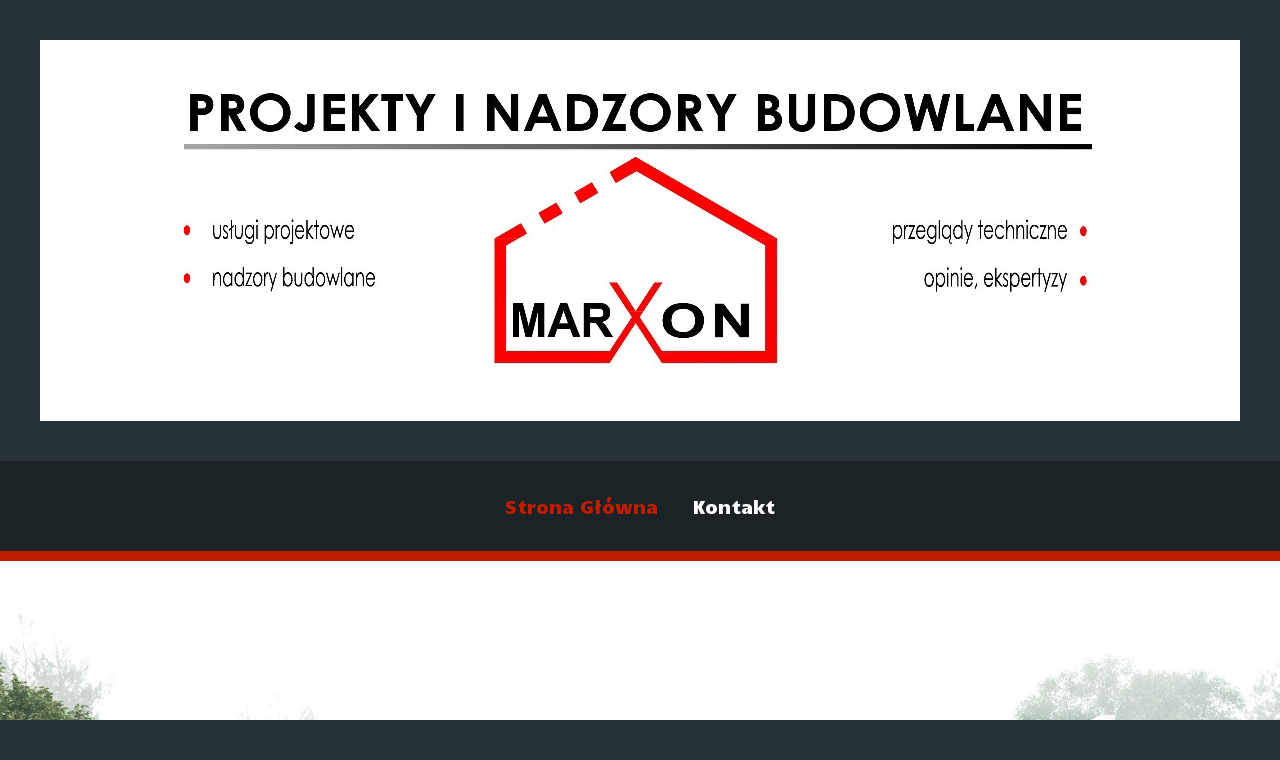

--- FILE ---
content_type: text/html; charset=utf-8
request_url: http://marxon.pl/
body_size: 5248
content:
<!DOCTYPE html>
<html lang="en" class="koTheme5">
  <head>
<!--RSS-->
<link rel="bookmark" href="/editor_images/favicon.png" />
<link rel="shortcut icon" href="/editor_images/favicon.png" />
<link rel="apple-touch-icon" href="/editor_images/favicon.png" /><script>var tinyMcePath="/";</script><script src="/inc/js/tinymce/embed.js" type="text/javascript"></script>
<script src="//ajax.googleapis.com/ajax/libs/jquery/1.11.3/jquery.min.js" type="text/javascript"></script>
<link href="//cdnjs.cloudflare.com/ajax/libs/font-awesome/4.7.0/css/font-awesome.min.css" rel="stylesheet" />
<link href="/inc/js/simplelightbox.min.css" rel="stylesheet" type="text/css">
<link type="text/css" rel="stylesheet" href="/inc/live.css?v=3.1.1" />
<!-- Bootstrap -->
<link href="/inc/js/bootstrap/bootstrap3.min.css" rel="stylesheet" />
<!--Google Fonts-->
<link href="//fonts.googleapis.com/css?family=Candal|Candal&amp;subset=latin,latin-ext" rel="stylesheet" type="text/css" /><link href="//fonts.googleapis.com/css?family=Candal|Candal&amp;text=ęóąśłżźćńĘÓĄŚŁŻŹĆŃ" rel="stylesheet" type="text/css" />
<link href="/inc/js/animate.min.css" rel="stylesheet">
<!-- HTML5 shim and Respond.js for IE8 support of HTML5 elements and media queries -->
<!--[if lt IE 9]>
<script src="https://oss.maxcdn.com/html5shiv/3.7.2/html5shiv.min.js"></script>
<script src="https://oss.maxcdn.com/respond/1.4.2/respond.min.js"></script>
<![endif]-->

<style type="text/css">#website h1,#website h2,#website #content h3,#website .topmenu{font-family:"Candal","Helvetica Neue",Helvetica,Arial,sans-serif}#website,#website p{font-family:"Candal","Helvetica Neue",Helvetica,Arial,sans-serif}.container_content{}</style>

<!--DHTML menu-->
<link href="/editor_images/menu.css" rel="stylesheet" type="text/css" />



<script>
function socialShare(id){
	
	
	var url="";
	
	if(id == 0)
	url="https://www.addtoany.com/share_save?linkurl="+window.location.href
	
	else if(id==1)
	url="https://www.facebook.com/sharer/sharer.php?u="+window.location.href;
	else if(id==2)
	url="https://twitter.com/share?url="+window.location.href+"&text="+document.title;
	else if(id==3)
	url="https://plus.google.com/share?url="+window.location.href;
	else if(id==4)
	url="https://www.linkedin.com/shareArticle?mini=true&url="+window.location.href;

	else if(id==9)
	url="mailto:?subject="+document.title+"&body="+window.location.href;

	
	var width=650;
	var height=450;
		
	window.open(url, "Share Dialog", "menubar=no,toolbar=no,resizable=yes,scrollbars=yes,width="+width+",height="+height+",top="+(screen.height/2-height/2)+",left="+(screen.width/2-width/2));
		
	
	  
	  
	
	
}
</script><link rel="stylesheet" href="https://cdnjs.cloudflare.com/ajax/libs/Swiper/3.3.1/css/swiper.min.css"><style>
	
	.swiper-button-prev{left:0px;opacity:0;transition:0.2s all}
	.swiper-container:hover .swiper-button-prev{left:15px;opacity:1;}
	
	.swiper-button-next{right:0px;opacity:0;transition:0.2s all}
	.swiper-container:hover .swiper-button-next{right:15px;opacity:1;}
	
	.swiper-button-prev,.swiper-button-next{background-color:rgba(0,0,0,0.3);box-shadow:0 0 70px rgba(0,0,0,0.6);border-radius:50%;width:64px;height:64px;margin-top:-32px}
	.swiper-button-prev:hover,.swiper-button-next:hover{box-shadow:0 0 70px rgba(0,0,0,0.9); background-color:rgba(0,0,0,0.7);border-radius:50%;width:64px;height:64px;}
	
	</style>
<script src="https://cdnjs.cloudflare.com/ajax/libs/Swiper/3.3.1/js/swiper.min.js"></script><script>var menuCaption = "Wybierz Stronę";</script><script type="text/javascript" src="/inc/js/menu.js?3.1.1"></script>
  
    <meta charset="utf-8">
    <meta http-equiv="X-UA-Compatible" content="IE=edge">
    <meta name="viewport" content="width=device-width, initial-scale=1">
	<meta name="description" content="" />
	<meta name="keywords" content="" />
	<title>PROJEKTY I NADZORY BUDOWLANE</title>
    
</head>
<body class="" data-bgcolor="#263238" style="background:#263238" id="body"><link type="text/css" id="css_kColors" rel="stylesheet" href="data/template.colors.css?1521326278" /><style>      .koTheme3 #headerMenu{position:absolute;top:-120px;}   .koTheme3 #header{margin-top:3500px} .koTheme3 #website{box-shadow:0 0 200px rgba(0,0,0,0.5)}  .koTheme3 .koMenu3 .logoHolder h2 {color:rgba(0,0,0,0.3)}         .koTheme3 .koThemeDark #headerMenu.koMenu3 .topmenu a:hover,.koTheme3 .koThemeDark #headerMenu.koMenu3 .topmenu .active a {     color: rgba(255,255,255,0.7); border-color:#fff }                 </style>  
<div id="website" class="logoCentered">

    <!-- Header with top menu and splash -->
    <div id="header">
    
   	 	<!-- Header/Menu -->
        <div id="headerMenu" class="koMenu4">
            <div class="logoHolder adminTipHolder">
                <a href="index.php" class="logo"><div id="logoReplacer" style="text-align:center"><h2>PROJEKTY I NADZORY BUDOWLANE</h2></div><!--Logo--></a>
            </div>
            <ul class="menuHolder topmenu"><li  class="item_active active" ><a href="http://marxon.pl/"><span>Strona&nbsp;Główna</span></a></li>
<li  ><a href="1_4_kontakt.html"><span>Kontakt</span></a></li>
</ul>
        </div>
    
        <!-- Header/Splash -->
        
        <div id="headerContent" class=" keditDark " style="background:">
            
            <div data-pcid="1016" id="kpg_623181" class="kedit text-center" data-bgcolor="#ffffff" style="background:#ffffff"><div class="keditable keditable-auto">
<img class="img-responsive" src="data/files/6b562bf6-84bb-428f-a359-b512e2f73daf.jpg">
</div></div>


        </div>
        
        
        
        
    </div>

    <!-- Content -->
    <div class="WxEditableArea" id="contentArea"><div data-bgcolor="#000000" id="kpg_441" class="kedit keditDark koZeroPadding parallax-window" data-parallax="1" style="background:#000000"><div  data-module-item="gallery_whitetheme">



<img style="position:fixed;top:-999px;" src="editor_images/loading.svg"><style>
/*
  border: 6px solid #fff;
  height: 200px; width: 200px;
  box-shadow: 2px 2px 5px rgba(0,0,0,0.3);*/
  
  a.thumbnail.lightbox{
	  
  border: 10px solid #fff;
  -webkit-box-sizing: border-box;
  -moz-box-sizing: border-box;
  box-sizing: border-box;
  -webkit-box-shadow: 2px 2px 15px rgba(0,0,0,0.2);
  -moz-box-shadow: 2px 2px 15px rgba(0,0,0,0.2);
  box-shadow: 2px 2px 15px rgba(0,0,0,0.2);
  
  
  }
a.gallery_addNewItem{white-space: normal;display:block;height:100%;width:100%;float:left;
font-size:2vw;line-height:20vw;display:table-cell;padding:0 1vw}

a.gallery_addNewItem span {
  display: inline-block;
  vertical-align: middle;
  line-height: normal;padding:0;margin:0;
}

.galleryStackItem{display:inline-block;width:22vw;height:22vw;padding:1vw}

@media (max-width:900px){
	.galleryStackItem{width:42vw;height:42vw;}
}

@media (max-width:640px){
	.galleryStackItem{width:72vw;height:72vw;padding:1vw}
}
	
.stack span{display:block;background:rgba(0,0,0,0.5);position:absolute;bottom:10px;left:10px;right:10px;padding:10px;color:#fff;
  transition: 0.25s cubic-bezier(0.55, -0.5, 0.48, 1.51) all;}
.stack:hover span{background:rgba(0,0,0,0.8);padding:15px}
.stack {
  display: block;
  margin: 0 auto;
  position: relative;
  z-index: 1;
  transition: 0.25s cubic-bezier(0.55, -0.5, 0.48, 1.51) all;
}
.stack img {
  width: 100%;
  height: 100%;
  vertical-align: bottom;
  border: 10px solid #fff;
  -webkit-box-sizing: border-box;
  -moz-box-sizing: border-box;
  box-sizing: border-box;
  -webkit-box-shadow: 0 1px 4px rgba(0, 0, 0, 0.4);
  -moz-box-shadow: 0 1px 4px rgba(0, 0, 0, 0.4);
  box-shadow: 0 1px 4px rgba(0, 0, 0, 0.4);
}

.stack:before,
.stack:after {
  content: "";
  width: 100%;
  height: 100%;
  position: absolute;
  border: 40px solid #fff;
  left: 0;
  -webkit-box-sizing: border-box;
  -moz-box-sizing: border-box;
  box-sizing: border-box;
  -webkit-box-shadow: 0 1px 4px rgba(0, 0, 0, 0.4);
  -moz-box-shadow: 0 1px 4px rgba(0, 0, 0, 0.4);
  box-shadow: 0 1px 4px rgba(0, 0, 0, 0.4);
  transition: 0.25s cubic-bezier(0.55, -0.5, 0.48, 1.51) all;
}

.stack:before {
  top: 2px;
  z-index: -10;
  -webkit-transform: rotate(2.2deg);
  -moz-transform: rotate(2.2deg);
  transform: rotate(2.2deg);
}

.stack:after {
  top: 2px;
  z-index: -20;
  -webkit-transform: rotate(-2.2deg);
  -moz-transform: rotate(-2.2deg);
  transform: rotate(-2.2deg);
}

.stack:hover{  transform: scale(1.1);
  box-shadow: 0 2px 8px rgba(0, 0, 0, 0.5);
}
.stack:hover:after {
  transform: rotate(0) translateX(0);
  box-shadow: none;
}
.stack:hover:before {
  transform: rotate(0) translateX(0);
  box-shadow: none;
}
</style>
<div class="swiper-container" style=";">
			<div class="swiper-wrapper" style=""><div class="swiper-slide"><img src="http://marxon.pl/data/gallery/whitetheme/img/145155302331.jpg" style="width:100%" /></div></div>
	
	
    <!-- If we need pagination -->
    <div class="swiper-pagination swiper-pagination-white"></div>
    
    <!-- If we need navigation buttons -->
    <div class="swiper-button-prev swiper-button-white"></div>
    <div class="swiper-button-next swiper-button-white"></div>
    
	</div>

</div>

</div></div>
    
    <!-- Footer -->
    <div id="footerContent" data-bgcolor="#212121" class=" keditDark " style="background:#212121">
    
        
        
    </div>
    
</div>
<script type="text/javascript" src="/inc/js/simplelightbox.min.js"></script>
<link rel="stylesheet" href="/inc/js/basicModal.min.css">
<script src="/inc/js/basicModal.min.js"></script>
<script>


function cpanelLogin(){
	
	
	
}

var modalLogin = {
	body: '<h3 style="padding:0 0 5px 0;margin:0 0 30px;border-bottom:1px solid #ccc;color:#555">Ups! <small>Nie jesteś zalogowany!</small></h3><p><a href="javascript:void(null)" onclick="basicModal.show(modalLoginFTP)" class="loginWithPanel btn btn-default"><span style="float:left;border:1px solid #000;border-radius:5px;padding:10px;margin:10px 20px 0 0;background:#fff;box-shadow:0 0 10px rgba(0,0,0,0.2); color: #2875F0"><i class="fa fa-asterisk"></i><i class="fa fa-asterisk"></i><i class="fa fa-asterisk"></i></span> <span>Kliknij tutaj, <br>aby się zalogować loginem i hasłem</span></a></p> <h3 style="text-align:center;color:#777">- LUB -</h3><p>Zaloguj się <a href=\"javascript:void(null)\" onclick=\"basicModal.show(modalLoginPIN)\">kodem PIN</a> - wpisz swoj adres email, system wyśle tam jednorazowy kod PIN. Podaj adres email:</p><input class="basicModal__text" type="text" name="pinEmail" placeholder="twoj@email.pl">',
	buttons: {
		cancel: {
			title: 'Anuluj',
			fn: basicModal.close
		},
		action: {
			title: 'Kontynuuj',
			fn: function(data) {

								
				if (data.pinEmail.length<1) return basicModal.error('pinEmail')

				// make AJAX call now:
				
						
				jQuery.ajax({
				 type: "POST",
				 url: "index.php",				 data: "supermode=pin-login&email="+encodeURIComponent(data.pinEmail.trim()),//
				 success: function(a){
					
					
					
						if(a == 'OK'){
						
							//refreshWindow();
							//basicModal.close()
							basicModal.show(modalLoginPIN)
							
						}else if(a == 'EMAIL'){
							
							basicModal.error('pinEmail')
							
						} else{
							alert(a);
						}
						
					}
				});
				
				
				//console.log(data)
				//basicModal.close()

			}
		}
	}
}

var modalLoginFTP = {
	body: '<h3 style="padding:0 0 5px 0;margin:0 0 30px;border-bottom:1px solid #ccc">Zaloguj się <small> korzystając z loginu i hasła FTP</small></h3><input class="basicModal__text" type="text" name="pinUsername" placeholder="Login"><input class="basicModal__text" type="password" name="pinPassword" placeholder="Hasło">',
	buttons: {
		cancel: {
			title: 'Anuluj',
			fn: basicModal.close
		},
		action: {
			title: 'Kontynuuj',
			fn: function(data) {
				
				if (data.pinUsername.length<1) return basicModal.error('pinUsername')
				if (data.pinPassword.length<1) return basicModal.error('pinPassword')
			
				// make AJAX call now:
				
						
				jQuery.ajax({
				 type: "POST",
				 url: "index.php",
				 data: "supermode=pin-login&iSplashTheme=kopage3&iSplash=1&iSplashElement="+"&pageMenuId=1&pageId=1&pin-username="+encodeURIComponent(data.pinUsername.trim())+"&pin-password="+encodeURIComponent(data.pinPassword.trim()),
				 success: function(a){
					
						if(a == 'OK'){


							var inLocation=window.location.toString();
							
							if(inLocation.indexOf('?')>0)
							inLocation+='&';
							else
							inLocation+='?';
							
							window.location.href=inLocation+'open=info-login';
							
						}else{
							
							basicModal.error('pinPassword');
							
							if(a!='FTP-LOGIN-ERROR')
							alert(a);
							
						}
						
					}
					
				});
				

			}
		}
	}
}

var modalLoginPIN = {
	body: '<h3 style="padding:0 0 5px 0;margin:0 0 30px;border-bottom:1px solid #ccc">Podaj swój kod PIN</h3><p>System właśnie wysłał wiadomość email z jednorazowym kodem PIN, proszę też sprawdzić folder SPAM. Wpisz swój jednorazowy kod PIN, aby się zalogować:</p><input class="basicModal__text" type="text" name="pinCode" placeholder="6-cyfrowy kod PIN">',
	buttons: {
		cancel: {
			title: 'Anuluj',
			fn: basicModal.close
		},
		action: {
			title: 'Kontynuuj',
			fn: function(data) {

				if (data.pinCode.length<1) return basicModal.error('pinCode')

				// make AJAX call now:
				
						
				jQuery.ajax({
				 type: "POST",
				 url: "index.php",
				 data: "supermode=pin-login&iSplashTheme=kopage3&iSplash=1&iSplashElement="+"&pageMenuId=1&pageId=1&pin-code="+encodeURIComponent(data.pinCode.trim()),//
				 success: function(a){
					
					
					
						if(a == 'OK'){


							var inLocation=window.location.toString();
							
							if(inLocation.indexOf('?')>0)
							inLocation+='&';
							else
							inLocation+='?';
							
							window.location.href=inLocation+'open=info-login';
							
						}else{
							
							basicModal.error('pinCode')
							//alert(a);
							
						}
						
					}
				});
				

			}
		}
	}
}


</script>
<script src="/inc/js/jquery.parallax.js"></script>
<script>$(".parallax-window").parallax();/* var orgElementPos = $("#headerMenu").offset(); orgElementTop = orgElementPos.top+20;$(window).bind("scroll",function(){if($(window).scrollTop()>orgElementTop){$("#header").addClass("is-fixed")}else{$("#header").removeClass("is-fixed")}});*/</script>
<script type="text/javascript">if(!window.shoppingCart){eval("function shoppingCart(a,b){if('' != ''){window.location.href=\"index.php?p=\";}else{alert('There is no Shopping Cart Defined Here!')}}")}</script> 
<script>var swiperwhitetheme = new Swiper ('.swiper-container',{
		
		loop: true,//effect:"coverflow",// Could be "slide", "fade", "cube", "coverflow" or "flip"
	
	autoHeight:true,autoplay:5000,
    // If we need pagination
    pagination: '.swiper-pagination',
    paginationClickable: true,
    
    nextButton: '.swiper-button-next',
    prevButton: '.swiper-button-prev',
    
	roundLengths:true
	})</script><script type="text/javascript" id="jsMenusSetup">ddlevelsmenu.setup("1", "sidebar","0","0");jQuery(function(){})</script>
</body>
</html>

--- FILE ---
content_type: text/css; charset=utf-8
request_url: http://fonts.googleapis.com/css?family=Candal|Candal&text=%C4%99%C3%B3%C4%85%C5%9B%C5%82%C5%BC%C5%BA%C4%87%C5%84%C4%98%C3%93%C4%84%C5%9A%C5%81%C5%BB%C5%B9%C4%86%C5%83
body_size: 327
content:
@font-face {
  font-family: 'Candal';
  font-style: normal;
  font-weight: 400;
  src: url(http://fonts.gstatic.com/l/font?kit=XoHn2YH6T7-t_8cNBB4Pt9cb8HurtWCR8Gbd2jyrwv8TjT0ln2jdimYw5bzG2iAJ6VeiUQKF_LxvuoSYguz95ZMcjfsoySM2CU8veaIDUgO_4Jb7Ax8yVVt3ntvMeySG0M81SddJxG8rDjKX8JpJF8PtCVEifXs0Jw&skey=bed53528c4492bda&v=v16) format('woff2');
}


--- FILE ---
content_type: text/css
request_url: http://marxon.pl/data/template.colors.css?1521326278
body_size: 549
content:
/*10|10027|801300|bf1d00|ff2600|ffa899|ffd4cc*/.topmenu a:hover,.topmenu .active a{background-color:#801300}#website .btn-primary:hover{background-color:#801300;border-color:#801300}.WxEditableArea a:not(.btn):hover{color:#801300}.colorSet1{background-color:#801300}.colorSet5{color:#801300}.colorBorder1{border-color:#801300}#website .btn-primary{background-color:#bf1d00;border-color:#bf1d00}.WxEditableArea a:not(.btn){color:#bf1d00}#headerMenu.koMenu3 .topmenu a:hover,#headerMenu.koMenu3 .topmenu .active a{color:#bf1d00}#headerMenu.koMenu3 .topmenu a:hover span,#headerMenu.koMenu3 .topmenu .active a span{border-bottom:3px solid #bf1d00}.koTheme4 #website.logoRight #headerMenu.koMenu3 .topmenu a:hover span,.koTheme4 #website.logoRight #headerMenu.koMenu3 .topmenu .active a span {border:0;border-right:10px solid #bf1d00}.koTheme4 #website.logoLeft #headerMenu.koMenu3 .topmenu a:hover span,.koTheme4 #website.logoLeft #headerMenu.koMenu3 .topmenu .active a span {border:0;border-left:10px solid #bf1d00}#headerMenu.koMenu4 {border-color:#bf1d00}#headerMenu.koMenu4 .topmenu a:hover,#headerMenu.koMenu4 .topmenu .active a{color:#bf1d00}#headerMenu.koMenu5 {background:#bf1d00}.colorSet2{background-color:#bf1d00}.colorBorder2{border-color:#bf1d00}#contentArea h1.koColor,#contentArea h2.koColor,#contentArea h3.koColor,#contentArea h4.koColor{color:#bf1d00}ul.koCheckList li:before {background:#bf1d00}.koThemeDark ul.koCheckList li:before,.keditDark ul.koCheckList li:before {color:#bf1d00}.koColorIcon i{color:#bf1d00}.colorSet3{background-color:#ff2600}.colorBorder3{border-color:#ff2600}#headerBanner a:not(.btn){color:#ffa899}.colorSet3{background-color:#ffa899}.colorBorder4{border-color:#ffa899}.colorSet5{background-color:#ffd4cc}.colorSet1,.colorSet2,.colorSet3{color:#ffd4cc}.colorBorder5{border-color:#ffd4cc}#headerMenu.koMenu5 .topmenu a:hover,#headerMenu.koMenu5 .topmenu .active a,#headerMenu.koMenu5 .logoHolder h2{color:#ffd4cc}#contentArea .keditDark h1.koColor,#contentArea .keditDark h2.koColor,#contentArea .keditDark h3.koColor,#contentArea .keditDark h4.koColor,.koThemeDark #contentArea h1.koColor,.koThemeDark #contentArea h2.koColor,.koThemeDark #contentArea h3.koColor,.koThemeDark #contentArea h4.koColor{color:#ffd4cc}.koThemeDark ul.koCheckList li:before,.keditDark ul.koCheckList li:before {background:#ffd4cc}.koThemeDark .koColorIcon i,.keditDark .koColorIcon i{color:#ffd4cc}

--- FILE ---
content_type: application/javascript
request_url: http://marxon.pl/inc/js/jquery.parallax.js
body_size: 1472
content:
// Adapted from https://gist.github.com/paulirish/1579671 which derived from 
// http://paulirish.com/2011/requestanimationframe-for-smart-animating/
// http://my.opera.com/emoller/blog/2011/12/20/requestanimationframe-for-smart-er-animating

// requestAnimationFrame polyfill by Erik Möller.
// Fixes from Paul Irish, Tino Zijdel, Andrew Mao, Klemen Slavič, Darius Bacon

// MIT license

if (!Date.now)
    Date.now = function() { return new Date().getTime(); };

(function() {
    'use strict';
    
    var vendors = ['webkit', 'moz'];
    for (var i = 0; i < vendors.length && !window.requestAnimationFrame; ++i) {
        var vp = vendors[i];
        window.requestAnimationFrame = window[vp+'RequestAnimationFrame'];
        window.cancelAnimationFrame = (window[vp+'CancelAnimationFrame']
                                   || window[vp+'CancelRequestAnimationFrame']);
    }
    if (/iP(ad|hone|od).*OS 6/.test(window.navigator.userAgent) // iOS6 is buggy
        || !window.requestAnimationFrame || !window.cancelAnimationFrame) {
        var lastTime = 0;
        window.requestAnimationFrame = function(callback) {
            var now = Date.now();
            var nextTime = Math.max(lastTime + 16, now);
            return setTimeout(function() { callback(lastTime = nextTime); },
                              nextTime - now);
        };
        window.cancelAnimationFrame = clearTimeout;
    }
}());

/*
Plugin: jQuery Parallax
Version 1.1.3
Author: Ian Lunn
Twitter: @IanLunn
Author URL: http://www.ianlunn.co.uk/
Plugin URL: http://www.ianlunn.co.uk/plugins/jquery-parallax/

UPDATED: mobirise devs:
  added support for requestAnimationFrame

Dual licensed under the MIT and GPL licenses:
http://www.opensource.org/licenses/mit-license.php
http://www.gnu.org/licenses/gpl.html
*/
(function( $ ){
	var $window = $(window);
	var windowHeight = $window.height();

	$window.on('resize', function () {
		windowHeight = $window.height();
	});

    var uniqNum = 123;

    // init parallax
    var parallax = function($this, xpos, speedFactor, outerHeight) {
        uniqNum += 68;
        var instanceName = 'jqueryparallax' + uniqNum;
        $this.data('jquery-parallax-instance', instanceName);

        // function to be called whenever the window is scrolled or resized
        function update(){
            //get the starting position of each element to have parallax applied to it
            var firstTop = $this.offset().top;
            var pos = $window.scrollTop();              
            var top = $this.offset().top;
            var height = outerHeight ? $this.outerHeight(true) : $this.height();

            // Check if totally above or totally below viewport
            if (top + height < pos || top > pos + windowHeight) {
                return;
            }

            $this.css('backgroundPosition', xpos + " " + Math.round((firstTop - pos) * speedFactor) + "px");
        }       

        $window.on('scroll.' + instanceName + ' resize.' + instanceName + ' load.' + instanceName + '', function() {
            window.requestAnimationFrame(update);
        });
        update();
    };

    // destroy parallax
    var destroy = function($this) {
        var instance = $this.data('jquery-parallax-instance');
        if(instance) {
            $window.off('.' + instance);
            $this.removeData('jquery-parallax-instance')
            $this.css('backgroundPosition', 'center center');
        }
    };

	$.fn.parallax = function(xpos, speedFactor, outerHeight) {
        $(this).each(function() {
            if(xpos == 'destroy') {
                destroy($(this));
            } else {
                parallax(
                    $(this),
                    typeof xpos !== 'undefined' ? xpos : '50%',
                    typeof speedFactor !== 'undefined' ? speedFactor : 0.1,
                    typeof outerHeight !== 'undefined' ? outerHeight : true
                );
            }
        })
	};
})(jQuery);

--- FILE ---
content_type: application/javascript
request_url: http://marxon.pl/inc/js/menu.js?3.1.1
body_size: 6982
content:
//** All Levels Navigational Menu- (c) Dynamic Drive DHTML code library: http://www.dynamicdrive.com
//** Script Download/ instructions page: http://www.dynamicdrive.com/dynamicindex1/ddlevelsmenu/
//** Usage Terms: http://www.dynamicdrive.com/notice.htm

//** Current version: 2.2 See changelog.txt for details



var moveLeft={};
var moveUp={};
var ddlevelsmenu={


enableshim: false,//true, //enable IFRAME shim to prevent drop down menus from being hidden below SELECT or FLASH elements? (tip: disable if not in use, for efficiency)

arrowpointers:{
	//downarrow: ["ddlevelsfiles/arrow-down.gif", 11,7], //[path_to_down_arrow, arrowwidth, arrowheight]
	downarrow: ["ddlevelsfiles/spacer.gif", 0,0],
	rightarrow: ["ddlevelsfiles/spacer.gif", 0,0],
	//rightarrow: ["ddlevelsfiles/arrow-right.gif", 12,12], //[path_to_right_arrow, arrowwidth, arrowheight]
	//showarrow: {toplevel: true, sublevel: true} //Show arrow images on top level items and sub level items, respectively?
	showarrow: {toplevel: false, sublevel: false}
},
hideinterval: 500, //delay in milliseconds before entire menu disappears onmouseout.
effects: {enableswipe: false, enablefade: false, duration: 300},
//effects: {enableswipe: true, enablefade: true, duration: 200},
httpsiframesrc: "blank.htm", //If menu is run on a secure (https) page, the IFRAME shim feature used by the script should point to an *blank* page *within* the secure area to prevent an IE security prompt. Specify full URL to that page on your server (leave as is if not applicable).

///No need to edit beyond here////////////////////

topmenuids: [], //array containing ids of all the primary menus on the page
topitems: {}, //object array containing all top menu item links
subuls: {}, //object array containing all ULs
lastactivesubul: {}, //object object containing info for last mouse out menu item's UL
topitemsindex: -1,
ulindex: -1,
hidetimers: {},//{}, //object array timer
shimadded: false,
nonFF: !/Firefox[\/\s](\d+\.\d+)/.test(navigator.userAgent), //detect non FF browsers
getoffset:function(what, offsettype){
	

	return (what.offsetParent)? what[offsettype]+this.getoffset(what.offsetParent, offsettype) : what[offsettype]
},

getoffsetof:function(el,mainmenuid){
	
	var gpos = jQuery(el).position();

	//el._offsets={left:this.getoffset(el, "offsetLeft")+parseInt(moveLeft[mainmenuid]), top:this.getoffset(el, "offsetTop")+parseInt(moveUp[mainmenuid])}

	el._offsets={left:gpos.left+parseInt(moveLeft[mainmenuid]), top:gpos.top+parseInt(moveUp[mainmenuid])}
},

getwindowsize:function(){
	//this.docwidth=window.innerWidth? window.innerWidth-10 : this.standardbody.clientWidth-10;
	//this.docheight=window.innerHeight? window.innerHeight-15 : this.standardbody.clientHeight-18
	this.docwidth=jQuery(window).width()-25; // (-25 to have less tolerance, to avoid menu close to end of browser...)
	this.docheight=jQuery(window).height()-25;
},

gettopitemsdimensions:function(){
	for (var m=0; m<this.topmenuids.length; m++){
		var topmenuid=this.topmenuids[m];
		for (var i=0; i<this.topitems[topmenuid].length; i++){
			var header=this.topitems[topmenuid][i];
			
			if (typeof header!== 'undefined' ){ 

			var submenu=document.getElementById(header.getAttribute('rel'));
			if (submenu!== null ) 
			header._dimensions={w:header.offsetWidth, h:header.offsetHeight, submenuw:submenu.offsetWidth, submenuh:submenu.offsetHeight}
			
			}
			
		}
	}
	//alert('gettopitemsdimensions: '+header._dimensions.w+', '+header._dimensions.h+', '+header._dimensions.submenuw+', '+header._dimensions.submenuh);

},

isContained:function(m, e){
	var e=window.event || e;
	var c=e.relatedTarget || ((e.type=="mouseover")? e.fromElement : e.toElement);
	while (c && c!=m)try {c=c.parentNode} catch(e){c=m}
	if (c==m)
		return true;
	else
		return false;
},

addpointer:function(target, imgclass, imginfo, BeforeorAfter){
	var pointer=document.createElement("img");
	pointer.src=imginfo[0];
	pointer.style.width=imginfo[1]+"px";
	pointer.style.height=imginfo[2]+"px";
	if(imgclass=="rightarrowpointer"){
		pointer.style.left=target.offsetWidth-imginfo[2]-2+"px"
	}
	pointer.className=imgclass;
	var target_firstEl=target.childNodes[target.firstChild.nodeType!=1? 1 : 0]; //see if the first child element within A is a SPAN (found in sliding doors technique)
	if (target_firstEl && target_firstEl.tagName=="SPAN"){
		target=target_firstEl //arrow should be added inside this SPAN instead if found
	}
	if (BeforeorAfter=="before")
		target.insertBefore(pointer, target.firstChild);
	else
		target.appendChild(pointer);
},

css:function(el, targetclass, action){
	var needle=new RegExp("(^|\\s+)"+targetclass+"($|\\s+)", "ig");
	if (action=="check")
		return needle.test(el.className);
	else if (action=="remove")
		el.className=el.className.replace(needle, "");
	else if (action=="add" && !needle.test(el.className))
		el.className+=" "+targetclass;
},

addshimmy:function(target){
	var shim=(!window.opera)? document.createElement("iframe") : document.createElement("div"); //Opera 9.24 doesnt seem to support transparent IFRAMEs
	shim.className="ddiframeshim";
	shim.setAttribute("src", location.protocol=="https:"? this.httpsiframesrc : "about:blank");
	shim.setAttribute("frameborder", "0");
	target.appendChild(shim);
	try{
		shim.style.filter='progid:DXImageTransform.Microsoft.Alpha(style=0,opacity=0)'
	}
	catch(e){}
	return shim
},

positionshim:function(header, submenu, dir, scrollX, scrollY){
	if (header._istoplevel){
		var scrollY=window.pageYOffset? window.pageYOffset : this.standardbody.scrollTop;
		var topgap=header._offsets.top-scrollY;
		var bottomgap=scrollY+this.docheight-header._offsets.top-header._dimensions.h;
		if (topgap>0){
			this.shimmy.topshim.style.left=scrollX+"px";
			this.shimmy.topshim.style.top=scrollY+"px";
			this.shimmy.topshim.style.width="99%";
			this.shimmy.topshim.style.height=topgap+"px" //distance from top window edge to top of menu item
		}
		if (bottomgap>0){
			this.shimmy.bottomshim.style.left=scrollX+"px";
			this.shimmy.bottomshim.style.top=header._offsets.top + header._dimensions.h +"px";
			this.shimmy.bottomshim.style.width="99%";
			this.shimmy.bottomshim.style.height=bottomgap+"px" //distance from bottom of menu item to bottom window edge
		}
	}
},

hideshim:function(){
	this.shimmy.topshim.style.width=this.shimmy.bottomshim.style.width=0;
	this.shimmy.topshim.style.height=this.shimmy.bottomshim.style.height=0
},



/* =======================================================================




			BUILD a SUBMENU - this was called when page was loaded,
			it'll build a submenu struture and prepare it to show/hide




======================================================================= */



buildmenu:function(mainmenuid, realpageid, header, submenu, submenupos, istoplevel, dir){


	header._master=mainmenuid; //Indicate which top menu this header is associated with
	header._pos=submenupos; //Indicate pos of sub menu this header is associated with
	header._istoplevel=istoplevel;
	
	var themeType=1;
	var realDir;
	
	if(istoplevel)realDir=dir;
	
	if($("html").hasClass('koTheme4'))
	themeType=2
	
	if (istoplevel){
	
		var hspan=$(header).find('span');
		
		if(themeType == 2){ // vertical menu
			hspan.find('i').remove();
			hspan.append(' <i class="fa fa-angle-right"></i>');
			dir='sidebar';
		}else{
			hspan.find('i').remove();
			hspan.append(' <i class="fa fa-angle-down"></i>');
		}

		this.addEvent(header, function(e){
		ddlevelsmenu.hidemenu(ddlevelsmenu.subuls[this._master][parseInt(this._pos)])
		}, "click")
	}else
	dir ='sidebar'
	
	this.subuls[mainmenuid][submenupos]=submenu;
	
	header._dimensions={w:jQuery(header).width(), 
						h:jQuery(header).height(), 
						submenuw:jQuery(submenu).width(), 
						submenuh:jQuery(submenu).height()};
						
	// do some additional positioning (need to investigate)
	this.getoffsetof(header);
	
	// apply style to submenu
	jQuery(submenu).css({left:0,top:0,visibility:"hidden"});
	
	// on MOUSE-OVER...
	this.addEvent(header, function(e){
		
		if (!ddlevelsmenu.isContained(this, e)){
			var submenu=ddlevelsmenu.subuls[this._master][parseInt(this._pos)];
			
			if (this._istoplevel){
				ddlevelsmenu.css(this, "selected", "add");
				clearTimeout(ddlevelsmenu.hidetimers[this._master][this._pos])
			}
			
			// positioning...
			ddlevelsmenu.getoffsetof(header,mainmenuid);
			var scrollX=window.pageXOffset? window.pageXOffset : ddlevelsmenu.standardbody.scrollLeft;
			var scrollY=window.pageYOffset? window.pageYOffset : ddlevelsmenu.standardbody.scrollTop;
			var submenurightedge=jQuery(this).offset().left + this._dimensions.submenuw + (this._istoplevel && dir=="topbar"? 0 : this._dimensions.w);
			var submenubottomedge=jQuery(this).offset().top + this._dimensions.submenuh;
			//Sub menu starting left position
			var menuleft=(this._istoplevel? jQuery(this).offset().left + (dir=="sidebar"? this._dimensions.w : 0) : this._dimensions.w);
			
			if (submenurightedge-scrollX>ddlevelsmenu.docwidth){
				menuleft+= -this._dimensions.submenuw + (this._istoplevel && dir=="topbar" ? this._dimensions.w : -this._dimensions.w);
			}
			
			//Sub menu starting top position
			var menutop=(this._istoplevel? jQuery(this).offset().top + (dir=="sidebar"? 0 : this._dimensions.h) : jQuery(this).position().top);
			if (submenubottomedge-scrollY>ddlevelsmenu.docheight){ //no room downwards?
				if (this._dimensions.submenuh<jQuery(this).offset().top+(dir=="sidebar"? this._dimensions.h : 0)-scrollY){ //move up?
					menutop+= - this._dimensions.submenuh + (this._istoplevel && dir=="topbar"? -this._dimensions.h : this._dimensions.h)
				}
				else{ //top of window edge
					menutop+= -(jQuery(this).offset().top-scrollY) + (this._istoplevel && dir=="topbar"? -this._dimensions.h : 0)
				}
			}
			
			if (this._istoplevel)
				jQuery(submenu).css({top:menutop+parseInt(moveUp[mainmenuid]),left:menuleft+parseInt(moveLeft[mainmenuid])});
			else
				jQuery(submenu).css({top:menutop,left:menuleft});
			
			// is "shim" required here?
			if (ddlevelsmenu.enableshim && (ddlevelsmenu.effects.enableswipe==false || ddlevelsmenu.nonFF)){ 
				//apply shim immediately only if animation is turned off, or if on, in non FF2.x browsers
				ddlevelsmenu.positionshim(header, submenu, dir, scrollX, scrollY)
				
			// or, no "shim" required - default action
			} else{
				// apply additional position
				submenu.FFscrollInfo={x:scrollX, y:scrollY}
			}
			//alert(ddlevelsmenu.hidetimers)
            clearTimeout(ddlevelsmenu.hidetimers[this._master][this._pos]);
			ddlevelsmenu.showmenu(header, submenu, dir)
		}
	}, "mouseover");
	
	// MOUSE-OUT event
	this.addEvent(header, function(e){
		var submenu=ddlevelsmenu.subuls[this._master][parseInt(this._pos)];
		
		if (this._istoplevel){
			
			// hide drop down ul if mouse moves out of menu bar item but not into drop down ul itself
			if (!ddlevelsmenu.isContained(this, e) && !ddlevelsmenu.isContained(submenu, e)){ 

                ddlevelsmenu.hidetimers[this._master][this._pos]=setTimeout(function(){
					ddlevelsmenu.hidemenu(submenu);}, ddlevelsmenu.hideinterval);
			}
			
		}
		else if (!this._istoplevel && !ddlevelsmenu.isContained(this, e)){
        
			ddlevelsmenu.hidetimers[this._master][this._pos]=setTimeout(function(){
				ddlevelsmenu.hidemenu(submenu);}, ddlevelsmenu.hideinterval);
			
		}

	}, "mouseout")
},


setopacity:function(el, value){
	el.style.opacity=value;
	if (typeof el.style.opacity!="string"){ 
		el.style.MozOpacity=value;
		if (el.filters){
			el.style.filter="progid:DXImageTransform.Microsoft.alpha(opacity="+ value*100 +")"
		}
	}
},

/* =======================================================================




			SHOW SUBMENU - visitor just moved mouse on menu, item,
			submenu should appear now...




======================================================================= */


showmenu:function(header, submenu, dir){
	
    //jQuery("ul[id^='dropmenu_']").css('visibility','visible');
	
	// reset its position.
	var id="#"+submenu.id;
	//submenu.style.margin="0"; // not needed when using jQuery...
	//submenu.style.padding="0"; // as above
	if(jQuery(id).css('visibility')=='visible' && jQuery(id).css('display')=='block')
	return;
	jQuery(id).css({'margin':'0','padding':'0','visibility':"visible",'display':'none'});
	
	
	if (this.effects.enableswipe){
		jQuery(id).slideDown();
	} else if(this.effects.enablefade){
		jQuery(id).fadeIn();
	} else {
		jQuery(id).show();
	}
	
	return;
	
},



/* =======================================================================




			SHOW SUBMENU STEP #2 - show menu was launched, but if there is any effect in use,
			this function will make it work.




======================================================================= */



/* =======================================================================




			HIDE SUBMENU - there was a command set, to hide menu for some reason,
			sample reason: mouse-out




======================================================================= */



hidemenu:function(submenu){
	
	jQuery("#"+submenu.id).stop().hide();
	/*return;
	if (typeof submenu._pos!="undefined"){ //if submenu is outermost UL drop down menu
		this.css(this.topitems[submenu._master][parseInt(submenu._pos)], "selected", "remove");
		if (this.enableshim)
			this.hideshim();
	}
	
	submenu.style.left="-1000px";
	submenu.style.top="-1000px";
	submenu.style.visibility="hidden"*/
},


addEvent:function(target, functionref, tasktype) {
	if (target.addEventListener)
		target.addEventListener(tasktype, functionref, false);
	else if (target.attachEvent)
		target.attachEvent('on'+tasktype, function(){return functionref.call(target, window.event)});
},



init:function(mainmenuid, dir){
	
	// mainmenuid = menu ID, by default it's #1

	
	this.standardbody=(document.compatMode=="CSS1Compat")? document.documentElement : document.body;
	this.topitemsindex=0;
	this.ulindex=0;

	this.topmenuids.push(mainmenuid);
	this.topitems[mainmenuid]=[]; //declare array on object
	this.subuls[mainmenuid]=[]; //declare array on object
	this.hidetimers[mainmenuid]=[]; //declare hide entire menu timer
	
	// is "shimmy" in use? For IE6 only...
	if (this.enableshim && !this.shimadded){
		this.shimmy={};
		this.shimmy.topshim=this.addshimmy(document.body); //create top iframe shim obj
		this.shimmy.bottomshim=this.addshimmy(document.body); //create bottom iframe shim obj
		this.shimadded=true
	}
    
	// get all links which call to our dropdown menu
    var alllinks=jQuery("a[rel^='dropmenu_"+mainmenuid+"_']");
    
	// get current size of this window.
	this.getwindowsize();
	
	// now, for each link which is calling to any menu,
	// create a submenu and link them together.
	
	for (var i=0; i<alllinks.length; i++){
		
		var temp = new Array();
		
		// if only we can get "rel" value, we can continue
		if(alllinks[i].getAttribute('rel')){

			var menuitem=alllinks[i];
			temp = alllinks[i].getAttribute('rel').split('_');
			this.realpageid=temp[1]+'_'+temp[2];
	
			this.topitemsindex++;
			this.ulindex++;
			this.topitems[mainmenuid][this.topitemsindex]=menuitem; //store ref to main menu links

			// add some style to our submenu:
			jQuery("#"+menuitem.getAttribute('rel')).css({'z-index':'2000'});

													
			var dropul=document.getElementById(menuitem.getAttribute('rel'));
						
			dropul._master=mainmenuid;  //Indicate which main menu this main UL is associated with
			dropul._pos=this.topitemsindex; //Indicate which main menu item this main UL is associated with
			this.addEvent(dropul, function(){ddlevelsmenu.hidemenu(this)}, "click");
			var arrowclass=(dir=="sidebar")? "rightarrowpointer" : "downarrowpointer";
			var arrowpointer=(dir=="sidebar")? this.arrowpointers.rightarrow : this.arrowpointers.downarrow;
			
			this.buildmenu(mainmenuid, this.realpageid, menuitem, dropul, this.ulindex, true, dir); //build top level menu
			
			dropul.onmouseover=function(){
				clearTimeout(ddlevelsmenu.hidetimers[this._master][this._pos])
			};
			this.addEvent(dropul, function(e){ //hide menu if mouse moves out of main UL element into open space
            
				if (!ddlevelsmenu.isContained(this, e) && !ddlevelsmenu.isContained(ddlevelsmenu.topitems[this._master][parseInt(this._pos)], e)){
					var dropul=this;
					if (ddlevelsmenu.enableshim)
						ddlevelsmenu.hideshim();
						
					ddlevelsmenu.hidetimers[this._master][this._pos]=setTimeout(function(){ddlevelsmenu.hidemenu(dropul);}, ddlevelsmenu.hideinterval)
				}
			}, "mouseout");
			
			
			// does this submenu have another submenu below?
			var subuls=dropul.getElementsByTagName("ul");
			
			// for each submenu below, create additional menu
			for (var c=0; c<subuls.length; c++){
				
				//this.ulindex++;
				var parentli=subuls[c].parentNode;
				
				this.topitemsindex++;
				this.ulindex++;
				this.topitems[mainmenuid][this.topitemsindex]=parentli; //store ref to main menu links
			
				
				// add right-arrow image, if in use...
				// we'll skip that.
				this.buildmenu(mainmenuid, this.realpageid, parentli, subuls[c], this.ulindex, false, dir) //build sub level menus
			}
		}
	} //end for loop
	this.addEvent(window, function(){ddlevelsmenu.getwindowsize(); ddlevelsmenu.gettopitemsdimensions()}, "resize")
},

setup:function(mainmenuid,dir,mleft,mup){
	
	// mainmenuid = menu ID, default menu is always #1
	
	jQuery('.dropfirst').prependTo('body');
	
	
	jQuery(function(){
					
			moveLeft[mainmenuid]=mleft;
			moveUp[mainmenuid]=mup;
			ddlevelsmenu.init(mainmenuid, dir);
	
	})

}

}







;(function($) {
	
    $._mobileMenu = function(e, options) {
		
        var d = {

            menuMaxWidth: 750,
            menuCaption: menuCaption//"Select a Page"

        }

        var p = this;
        var $e = $(e),e = e;
			
			
		p.goTo = function(e){
	
	
			// Crossbrowser issues - http://www.quirksmode.org/js/events_properties.html
			var targ;
			if (!e) e = window.event;
			if (e.target) targ = e.target;
			else if (e.srcElement) targ = e.srcElement;
			if (targ.nodeType === 3) // defeat Safari bug
				targ = targ.parentNode;
	
				if(targ.value) window.location.href = targ.value;
				
    	}

		
	
        p.init = function() {
			
			var mobileMenu;
			if($("#headerMenu").hasClass('koMenu6') || $("#headerMenu").hasClass('koMenu8'))
			var mobileMenu=true;
			
			if($(window).innerWidth()>d.menuMaxWidth && mobileMenu!=true){
				
				//$(document.body).on("touchmove", true);
				$("#mobileMenu").remove();
				$('body').removeClass('mobileMenuOpen_Body');
				$("#mobileMenuBodyHolder").contents().unwrap();
				$(e).show();
				
				return;
				
			} else {
				
				if($("#mobileMenu").length==0){
				$(e).before('<div id="mobileMenu"></div>').hide();
				
				if(mobileMenu){
					// show stack icon instead default menu./mobileMenuOpen
					$(e).before('<ul class="menuHolder menuStack topmenu"><li><a href="javascript:void(null)" class="" onclick="$(\'#mobileMenuHolder, .mobileMenuClose\').show();$(\'.mobileMenuOpen\').hide();$(window).scrollTop(0);$(\'#mobileMenuBodyHolder\').addClass(\'menuSlide\')/*$(\'body\').css({\'overflow\':\'hidden\'}).on(\'touchmove\', false);$(\'.mobileMenu\').on(\'touchmove\', true);*/"><i class="fa fa-bars fa-lg"></i></a></li></ul>')
					
					
						
				}
				
				}
				else
				$(e).hide();
				
				$('body').addClass('mobileMenuOpen_Body');
				
				$_mobileMenu='<div id="mobileMenu"><a href="javascript:void(null)" class="mobileMenuClose" onclick="$(\'#mobileMenuHolder, .mobileMenuClose\').hide();$(\'.mobileMenuOpen\').show();$(\'#mobileMenuBodyHolder\').removeClass(\'menuSlide\')/*$(\'body\').css(\'overflow\',\'auto\').on(\'touchmove\', true);*/"><i class="fa fa-times"></i></a>';
							
				// hide for menu#6, as it's using mobile opener by default
				if(mobileMenu){
					// show stack icon instead default menu.
					
										
				} else {
				$_mobileMenu+='<a href="javascript:void(null)" class="mobileMenuOpen" onclick="$(\'#mobileMenuHolder, .mobileMenuClose\').show();$(\'.mobileMenuOpen\').hide();$(window).scrollTop(0);$(\'#mobileMenuBodyHolder\').addClass(\'menuSlide\')/*$(\'body\').css({\'overflow\':\'hidden\'}).on(\'touchmove\', false);$(\'.mobileMenu\').on(\'touchmove\', true);*/"><i class="fa fa-bars"></i></a>';
				}
				
				
				$_mobileMenu+='<div id="mobileMenuHolder"><ul class="mobileMenu">';
				
				$mobileMenu='<select style="width:100%;" id="mobileMenuSelect">';
				
				$mobileMenu+='<option>'+d.menuCaption+'</option>';
				
				$(e).find('a').each(function(index){
					
					if($(this).parent().parent().hasClass('topmenuSocial'))
						return;
						
					$mobileMenu+='<option value="'+$(this).attr('href')+'">' +$(this).text()+'</option>';
					$_mobileMenu+='<li><a';
					
					
					
						if($(this).parent().hasClass('item_active'))
							$_mobileMenu+=' class="mobileActive"'
							
					$_mobileMenu+=' href="'+$(this).attr('href')+'">' +$(this).text()+'<i class="fa fa-chevron-right pull-right"></i></a>';
					
					$thisSubpage=$(this).attr('rel');
					$_mMCount=0;
					$_mobileSubmenuMenu='';
					$("#"+$thisSubpage+" a").each(function(index){
					
						$mobileMenu+='<option value="'+$(this).attr('href')+'"> - '+$(this).text()+'</option>';
					
						$_mMCount++;
						$_mobileSubmenuMenu+='<li><a';
						
						if($(this).parent().hasClass('item_active'))
							$_mobileSubmenuMenu+=' class="mobileActive"'
							
						
						$_mobileSubmenuMenu+=' href="'+$(this).attr('href')+'"><i class="fa fa-arrow-right"></i>' +$(this).text()+'</a></a></li>';
						
						
					});
					
					if($_mMCount > 0){
					
						$_mobileMenu+='<ul>'+$_mobileSubmenuMenu+'</ul>';
						
					}
					$_mobileMenu+='</li>';
				});
				
				$mobileMenu+='</select>';
				$_mobileMenu+='</ul></div></div>';
								
				if($('.mobileMenu').length){
					
				} else {
				
				
				$("body").wrapInner('<div id="mobileMenuBodyHolder" />')
							
				$("#mobileMenuBodyHolder").before($_mobileMenu);//.on("touchmove", true);
				}

			}
        }
		
		$(window).resize(function(){p.init()});
		p.init();

    }

    $.fn._mobileMenu = function(options) {

        return this.each(function() {
			
            if (undefined == $(this).data('_mobileMenu')) {
				$(this).data('_mobileMenu', new $._mobileMenu(this, options));

            }

        });

    }

})(jQuery);

		
jQuery(function(){
		jQuery('ul.topmenu')._mobileMenu();})

--- FILE ---
content_type: application/javascript
request_url: http://marxon.pl/inc/js/simplelightbox.min.js
body_size: 2311
content:
/*
	By Andre Rinas, www.andreknieriem.de
	Available for use under the MIT License
*/
!function(e,t,n){"use strict";e.fn.simpleLightbox=function(a){var a=e.extend({overlay:!0,spinner:!0,nav:!0,navText:["&larr;","&rarr;"],captions:!0,captionSelector:"img",captionType:"attr",captionsData:"title",close:!0,closeText:"×",showCounter:!0,fileExt:"png|jpg|jpeg|gif",animationSpeed:250,preloading:!0,enableKeyboard:!0,loop:!0,docClose:!0,swipeTolerance:50,className:"simple-lightbox",widthRatio:.8,heightRatio:.9},a),i=(t.navigator.pointerEnabled||t.navigator.msPointerEnabled,0),o=e(),s=function(){var e=n.body||n.documentElement,e=e.style;return""==e.WebkitTransition?"-webkit-":""==e.MozTransition?"-moz-":""==e.OTransition?"-o-":""==e.transition?"":!1},l=!1,r=this.selector,s=s(),p=s!==!1?!0:!1,c="simplelb",d=e("<div>").addClass("sl-overlay"),f=e("<button>").addClass("sl-close").html(a.closeText),u=e("<div>").addClass("sl-spinner").html("<div></div>"),g=e("<div>").addClass("sl-navigation").html('<button class="sl-prev">'+a.navText[0]+'</button><button class="sl-next">'+a.navText[1]+"</button>"),h=e("<div>").addClass("sl-counter").html('<span class="sl-current"></span>/<span class="sl-total"></span>'),m=!1,v=0,x=e(),w=e("<div>").addClass("sl-caption"),b=e("<div>").addClass("sl-wrapper").addClass(a.className).html('<div class="sl-image"></div>'),y=function(t){return a.fileExt?"a"==e(t).prop("tagName").toLowerCase()&&new RegExp(".("+a.fileExt+")$","i").test(e(t).attr("href")):!0},T=function(){x=e(".sl-image"),a.close&&f.appendTo(b),a.showCounter&&e(r).length>1&&(h.appendTo(b),h.find(".sl-total").text(e(r).length)),a.nav&&g.appendTo(b),a.spinner&&u.appendTo(b)},C=function(t){t.trigger(e.Event("show.simplelightbox")),b.appendTo("body"),a.overlay&&d.appendTo(e("body")),m=!0,v=e(r).index(t),o=e("<img/>").hide().attr("src",t.attr("href")),e(".sl-image").html(""),o.appendTo(e(".sl-image")),d.fadeIn("fast"),e(".sl-close").fadeIn("fast"),u.show(),g.fadeIn("fast"),e(".sl-wrapper .sl-counter .sl-current").text(v+1),h.fadeIn("fast"),E(),a.preloading&&I(),setTimeout(function(){t.trigger(e.Event("shown.simplelightbox"))},a.animationSpeed)},E=function(n){if(o.length){var i=new Image,s=e(t).width()*a.widthRatio,c=e(t).height()*a.heightRatio;i.src=o.attr("src"),i.onload=function(){var d=i.width,f=i.height;if(d>s||f>c){var g=d/f>s/c?d/s:f/c;d/=g,f/=g}e(".sl-image").css({top:(e(t).height()-f)/2+"px",left:(e(t).width()-d)/2+"px"}),u.hide(),o.css({width:d+"px",height:f+"px"}).fadeIn("fast"),l=!0;var h="self"==a.captionSelector?e(r).eq(v):e(r).eq(v).find(a.captionSelector);if("data"==a.captionType)var x=h.data(a.captionsData);else if("text"==a.captionType)var x=h.html();else var x=h.prop(a.captionsData);if(1==n||-1==n){var w={opacity:1};p?(k(0,100*n+"px"),setTimeout(function(){k(a.animationSpeed/1e3,"0px"),50})):w.left=parseInt(e(".sl-image").css("left"))+100*n+"px",e(".sl-image").animate(w,a.animationSpeed,function(){m=!1,S(x)})}else m=!1,S(x)}}},S=function(t){""!=t&&"undefined"!=typeof t&&a.captions&&w.html(t).hide().appendTo(e(".sl-image")).fadeIn("fast")},k=function(t,n){var a={};a[s+"transform"]="translateX("+n+")",a[s+"transition"]=s+"transform "+t+"s linear",e(".sl-image").css(a)},I=function(){var t=0>v+1?e(r).length-1:v+1>=e(r).length-1?0:v+1,n=0>v-1?e(r).length-1:v-1>=e(r).length-1?0:v-1;e("<img />").attr("src",e(r).eq(t).attr("href")).load(),e("<img />").attr("src",e(r).eq(n).attr("href")).load()},D=function(t){u.show();var n=v+t;if(!(m||(0>n||n>=e(r).length)&&0==a.loop)){m=!0,v=0>n?e(r).length-1:n>e(r).length-1?0:n,e(".sl-wrapper .sl-counter .sl-current").text(v+1);var s={opacity:0};p?k(a.animationSpeed/1e3,-100*t-i+"px"):s.left=parseInt(e(".sl-image").css("left"))+-100*t+"px",e(".sl-image").animate(s,a.animationSpeed,function(){setTimeout(function(){var n=e(r).eq(v);o.attr("src",n.attr("href")),e(".sl-caption").remove(),E(t),a.preloading&&I()},100)})}},M=function(){if(!m){var t=e(r).eq(v),n=!1;t.trigger(e.Event("close.simplelightbox")),e(".sl-image img, .sl-overlay, .sl-close, .sl-navigation, .sl-image .sl-caption, .sl-counter").fadeOut("fast",function(){e(".sl-wrapper, .sl-overlay").remove(),n||t.trigger(e.Event("closed.simplelightbox")),n=!0}),o=e(),l=!1}};T(),e(t).on("resize",E),e(n).on("click."+c,this.selector,function(t){if(y(this)){if(t.preventDefault(),m)return!1;C(e(this))}}),e(n).on("click",".sl-close",function(e){e.preventDefault(),l&&M()}),e(n).click(function(t){l&&a.docClose&&0==e(t.target).closest(".sl-image").length&&0==e(t.target).closest(".sl-navigation").length&&M()}),e(n).on("click",".sl-navigation button",function(t){t.preventDefault(),i=0,D(e(this).hasClass("sl-next")?1:-1)}),a.enableKeyboard&&e(n).on("keyup."+c,function(e){if(e.preventDefault(),i=0,l){var t=e.keyCode;27==t&&M(),(37==t||39==e.keyCode)&&D(39==e.keyCode?1:-1)}});var q=0,P=0,R=!1,X=0;return e(n).on("touchstart mousedown pointerdown MSPointerDown",".sl-image",function(e){return R?!0:(p&&(X=parseInt(x.css("left"))),R=!0,q=e.originalEvent.pageX||e.originalEvent.touches[0].pageX,!1)}).on("touchmove mousemove pointermove MSPointerMove",function(e){return R?(e.preventDefault(),P=e.originalEvent.pageX||e.originalEvent.touches[0].pageX,i=q-P,void(p?k(0,-i+"px"):x.css("left",X-i+"px"))):!0}).on("touchend mouseup touchcancel pointerup pointercancel MSPointerUp MSPointerCancel",function(){R&&(R=!1,Math.abs(i)>a.swipeTolerance?D(i>0?1:-1):p?k(a.animationSpeed/1e3,"0px"):x.animate({left:X+"px"},a.animationSpeed/2))}),this.open=function(e){C(e)},this.next=function(){D(1)},this.prev=function(){D(-1)},this.close=function(){M()},this.destroy=function(){e(n).unbind("click."+c).unbind("keyup."+c),M(),e(".sl-overlay, .sl-wrapper").remove()},this}}(jQuery,window,document);

$('a.lightbox').simpleLightbox({navText:['<i class="fa fa-arrow-left">','<i class="fa fa-arrow-right">'],closeText:'<i class="fa fa-close">'});